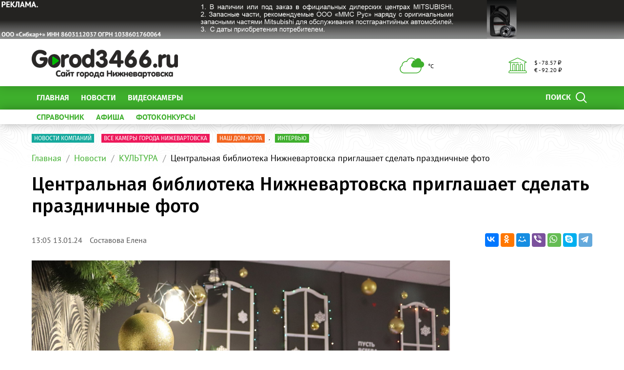

--- FILE ---
content_type: text/html; charset=UTF-8
request_url: https://www.gorod3466.ru/news/kultura/tsentralnaya-biblioteka-nizhnevartovska-priglashaet-sdelat-prazdnichnye-foto/
body_size: 19952
content:
<!DOCTYPE html>
<!--[if lt IE 8]>
<html class="no-js lt-ie10 lt-ie9 lt-ie8" lang="ru" prefix="og: http://ogp.me/ns#"><![endif]-->
<!--[if IE 8]>
<html class="no-js lt-ie10 lt-ie9" lang="ru" prefix="og: http://ogp.me/ns#"><![endif]-->
<!--[if IE 9]>
<html class="no-js lt-ie10" lang="ru" prefix="og: http://ogp.me/ns#"><![endif]-->
<!--[if gt IE 9]><!-->
<html class="no-js" lang="ru" prefix="og: http://ogp.me/ns#"><!--<![endif]-->
<head>
	<meta http-equiv="Content-Type" content="text/html; charset=UTF-8" />
<meta name="description" content="Центральная библиотека Нижневартовска приглашает сделать праздничные фото" />
<link rel="canonical" href="https://news/kultura/tsentralnaya-biblioteka-nizhnevartovska-priglashaet-sdelat-prazdnichnye-foto/" />
<meta http-equiv="X-UA-Compatible" content="IE=edge" />
<meta name="viewport" content="width=device-width, initial-scale=1" />
<meta name="format-detection" content="telephone=no" />
<meta name="SKYPE_TOOLBAR" content="SKYPE_TOOLBAR_PARSER_COMPATIBLE" />
<script data-skip-moving="true">!function(e,t,c,o){var n=t[c].className;n=n.replace(/no-js/g,"js"),n+="ontouchstart"in e||void 0!==e.DocumentTouch&&t instanceof DocumentTouch?" touch":" no-touch",t[o]&&t[o]("http://www.w3.org/2000/svg","svg").createSVGRect&&(n+=" svg"),t[c].className=n}(window,document,"documentElement","createElementNS");</script>
<script type="text/javascript" data-skip-moving="true">(function(w, d, n) {var cl = "bx-core";var ht = d.documentElement;var htc = ht ? ht.className : undefined;if (htc === undefined || htc.indexOf(cl) !== -1){return;}var ua = n.userAgent;if (/(iPad;)|(iPhone;)/i.test(ua)){cl += " bx-ios";}else if (/Android/i.test(ua)){cl += " bx-android";}cl += (/(ipad|iphone|android|mobile|touch)/i.test(ua) ? " bx-touch" : " bx-no-touch");cl += w.devicePixelRatio && w.devicePixelRatio >= 2? " bx-retina": " bx-no-retina";var ieVersion = -1;if (/AppleWebKit/.test(ua)){cl += " bx-chrome";}else if ((ieVersion = getIeVersion()) > 0){cl += " bx-ie bx-ie" + ieVersion;if (ieVersion > 7 && ieVersion < 10 && !isDoctype()){cl += " bx-quirks";}}else if (/Opera/.test(ua)){cl += " bx-opera";}else if (/Gecko/.test(ua)){cl += " bx-firefox";}if (/Macintosh/i.test(ua)){cl += " bx-mac";}ht.className = htc ? htc + " " + cl : cl;function isDoctype(){if (d.compatMode){return d.compatMode == "CSS1Compat";}return d.documentElement && d.documentElement.clientHeight;}function getIeVersion(){if (/Opera/i.test(ua) || /Webkit/i.test(ua) || /Firefox/i.test(ua) || /Chrome/i.test(ua)){return -1;}var rv = -1;if (!!(w.MSStream) && !(w.ActiveXObject) && ("ActiveXObject" in w)){rv = 11;}else if (!!d.documentMode && d.documentMode >= 10){rv = 10;}else if (!!d.documentMode && d.documentMode >= 9){rv = 9;}else if (d.attachEvent && !/Opera/.test(ua)){rv = 8;}if (rv == -1 || rv == 8){var re;if (n.appName == "Microsoft Internet Explorer"){re = new RegExp("MSIE ([0-9]+[\.0-9]*)");if (re.exec(ua) != null){rv = parseFloat(RegExp.$1);}}else if (n.appName == "Netscape"){rv = 11;re = new RegExp("Trident/.*rv:([0-9]+[\.0-9]*)");if (re.exec(ua) != null){rv = parseFloat(RegExp.$1);}}}return rv;}})(window, document, navigator);</script>


<link href="/bitrix/css/intervolga.privacy/styles.css?16406064442210" type="text/css"  rel="stylesheet" />
<link href="/bitrix/cache/css/s1/main/template_d5c5b371a540c203ed78c9108a955e11/template_d5c5b371a540c203ed78c9108a955e11_v1.css?1653547501337221" type="text/css"  data-template-style="true" rel="stylesheet" />




<!--[if lt IE 9]><script data-skip-moving="true" src="/local/templates/main/bower_components/html5shiv/html5shiv-respond.min.js"></script><![endif]-->



<script type='text/javascript' data-skip-moving='true'>window['globalRecaptcha'] = {params: {'recaptchaSize':'normal','recaptchaTheme':'light','recaptchaType':'image','recaptchaLang':'ru'},key: '6LdhWz4UAAAAAHNUsJgcIMiAUtApkDXsd9kk8vdG'};</script>
<script type='text/javascript' data-skip-moving='true'>!function(a,e,c,r,t){function n(c){var r=e.getElementById(c);r&&(r.className.indexOf("g-recaptcha")<0||a.grecaptcha&&(r.children.length||grecaptcha.render(c,{sitekey:a[t].key+"",theme:a[t].params.recaptchaTheme+"",size:a[t].params.recaptchaSize+"",type:a[t].params.recaptchaType+""})))}a.onLoadRenderRecaptcha=function(){for(var e in a[r].args)a[r].args.hasOwnProperty(e)&&n(a[r].args[e][0]);a[r]=function(a){n(a)}},a[r]=a[r]||function(){a[r].args=a[r].args||[],a[r].args.push(arguments),function(e,c,r){var n;e.getElementById(r)||((n=e.createElement("script")).id=r,n.src="//www.google.com/recaptcha/api.js?hl="+a[t].params.recaptchaLang+"&onload=onLoadRenderRecaptcha&render=explicit",e.head.appendChild(n))}(e,0,"recaptchaApiLoader")}}(window,document,0,"renderRecaptchaById","globalRecaptcha");</script>
<script type='text/javascript' data-skip-moving='true'>(function(){var getFormNode=function(childNode){var c=childNode;while(c){c=c.parentNode;if(c.nodeName.toLowerCase()==="form"){return c}}return null};var getCaptchaWords=function(parentNode){var captchaWords=[];var inputs=null;var hasParentNode=false;if(typeof parentNode!=="undefined"){hasParentNode=parentNode!==null}if(hasParentNode){inputs=parentNode.getElementsByTagName("input")}else{inputs=document.getElementsByName("captcha_word")}for(var i=0;i<inputs.length;i++){if(inputs[i].name==="captcha_word"){captchaWords.push(inputs[i])}}return captchaWords};var getCaptchaImages=function(parentNode){var captchaImages=[];var images=parentNode.getElementsByTagName("img");for(var i=0;i<images.length;i++){if(/\/bitrix\/tools\/captcha.php\?(captcha_code|captcha_sid)=[^>]*?/i.test(images[i].src)||images[i].id==="captcha"){captchaImages.push(images[i])}}return captchaImages};var getFormsWithCaptcha=function(){var fromDocument=null;var captchaWordFields=getCaptchaWords(fromDocument);if(captchaWordFields.length===0){return[]}var forms=[];for(var i=0;i<captchaWordFields.length;i++){var f=getFormNode(captchaWordFields[i]);if(null!==f){forms.push(f)}}return forms};var replaceCaptchaWordWithReCAPTCHAField=function(captchaWord){var recaptchaId="recaptcha-dynamic-"+(new Date).getTime();if(document.getElementById(recaptchaId)!==null){var elementExists=false;var additionalIdParameter=null;var maxRandomValue=65535;do{additionalIdParameter=Math.floor(Math.random()*maxRandomValue);elementExists=document.getElementById(recaptchaId+additionalIdParameter)!==null}while(elementExists);recaptchaId+=additionalIdParameter}var cwReplacement=document.createElement("div");cwReplacement["id"]=recaptchaId;cwReplacement["className"]="g-recaptcha";cwReplacement["attributes"]["data-sitekey"]=window.globalRecaptcha.key;captchaWord.parentNode.replaceChild(cwReplacement,captchaWord);renderRecaptchaById(recaptchaId)};var hideCaptchaImage=function(captchaImage){var srcValue="[data-uri]";captchaImage["attributes"]["src"]=srcValue;captchaImage["style"]["display"]="none";if("src"in captchaImage){captchaImage.src=srcValue}};var replaceCaptchaHintMessagesWithReCAPTCHAHintMessages=function(form){var textContentOfNodeIsCaptchaVariation=function(e){var getTextContent=function(e){if(typeof e.textContent==="string"){return e.textContent.replace(/^[ \t\r\n]|[ \t\r\n]$/g,"")}return""};var possibleCaptchaMessages={"*Введите слово на картинке":true,"Код подтверждения (символы на картинке)":true};var content=getTextContent(e);return possibleCaptchaMessages.hasOwnProperty(content)};var formChildren=form.querySelectorAll("*");var recaptchaMessage="Подтвердите, что вы не робот";for(var i=0;i<formChildren.length;i++){var formChild=formChildren[i];if(textContentOfNodeIsCaptchaVariation(formChild)){for(var j=0;j<formChild.childNodes.length;j++){var child=formChild.childNodes[j];if(textContentOfNodeIsCaptchaVariation(child)){child.innerHTML=recaptchaMessage;if(child instanceof Text){child.textContent=recaptchaMessage}break}}}}};var findAndReplaceBitrixCaptchaWithReCAPTCHA=function(){var forms=getFormsWithCaptcha();var j;for(var i=0;i<forms.length;i++){var form=forms[i];var captchaWords=getCaptchaWords(form);if(captchaWords.length===0){continue}var captchaImages=getCaptchaImages(form);if(captchaImages.length===0){continue}for(j=0;j<captchaWords.length;j++){replaceCaptchaWordWithReCAPTCHAField(captchaWords[j])}for(j=0;j<captchaImages.length;j++){hideCaptchaImage(captchaImages[j])}replaceCaptchaHintMessagesWithReCAPTCHAHintMessages(form)}};var fillEmptyReCAPTCHAFieldsIfLoaded=function(){if(typeof renderRecaptchaById!=="undefined"){var elements=document.getElementsByClassName("g-recaptcha");for(var i=0;i<elements.length;i++){var element=elements[i];if(element.innerHTML.length===0){var id=element.id;if(typeof id==="string"){if(id.length!==0){renderRecaptchaById(id)}}}}}};var captchaHandler=function(){try{fillEmptyReCAPTCHAFieldsIfLoaded();if(!window.renderRecaptchaById||!window.globalRecaptcha||!window.globalRecaptcha.key){console.error("Module intervolga.recaptcha was not loaded correctly");return true}findAndReplaceBitrixCaptchaWithReCAPTCHA();return true}catch(e){console.error(e);return true}};if(!!document.addEventListener){document.addEventListener("DOMNodeInserted",captchaHandler,false)}else{console.warn("Your browser does not support dynamic ReCaptcha replacement")}})();</script>
<meta property="og:title" content="Центральная библиотека Нижневартовска приглашает сделать праздничные фото"/>
<meta property="og:type" content="website"/>
<meta property="og:image" content="http://gorod3466.ru/upload/iblock/d73/6o7pvz1uj381f88u0nispk7086uh7n5l.jpg"/>
<meta property="og:image:width" content="1280"/>
<meta property="og:image:height" content="853"/>
<meta property="og:url" content="https://news/kultura/tsentralnaya-biblioteka-nizhnevartovska-priglashaet-sdelat-prazdnichnye-foto/"/>
<meta property="og:description" content="Центральная библиотека Нижневартовска приглашает сделать праздничные фото"/>
<meta property="og:site_name" content="Сайт Нижневартовска gorod3466.ru - лента новостей и последние события в городе"/>



<link rel="apple-touch-icon" href="/local/templates/main/favicons/touch-icon-180x180-iphone-6-plus.png?17475585975126">
<link rel="apple-touch-icon" href="/local/templates/main/favicons/touch-icon-152x152-ipad-retina.png?17475585975126">
<link rel="apple-touch-icon" href="/local/templates/main/favicons/touch-icon-120x120-iphone-retina.png?17475585975126">
<link rel="apple-touch-icon" href="/local/templates/main/favicons/touch-icon-76x76-ipad.png?17475585974544">
<link rel="apple-touch-icon" href="/local/templates/main/favicons/touch-icon-57x57-iphone.png?17475585973124">
<link rel="shortcut icon" href="/local/templates/main/favicons/favicon-32x32.png?17475585971484">
<link rel="shortcut icon" href="/local/templates/main/favicons/favicon.ico?17475585971150">
	<title>Центральная библиотека Нижневартовска приглашает сделать праздничные фото</title>

	<meta name="yandex-verification" content="e91ccaac3a430c60" /></head>
<body style="display: none; opacity: 0;">
	
<!--noindex--><noscript class="page__noscript">В вашем браузере отключен JavaScript. Многие элементы сайта могут работать некорректно.</noscript>
<!--[if lt IE 8]><div class="page__browsehappy">Вы используете <strong>устаревший</strong> браузер. Пожалуйста <a rel="nofollow" onclick="window.open(this.href, '_blank');return false;" href="http://browsehappy.com/">обновите свой браузер</a> чтобы улучшить взаимодействие с сайтом.</div><![endif]-->
<!--/noindex-->

<div class="visible-sm-block visible-md-block visible-lg-block">
	<!--'start_frame_cache_y0XwfU'-->    <div class="wow-slider carousel slide wow-slider_longer basic-ratio" id="banner-slider-x9zJzHm" data-interval="10000" data-ride="carousel">
        <div class="wow-slider__inner carousel-inner">
            <div class="item active"><div class="wow wow_type_longer"><div class="a" style="border: 0px; width: 100%; height: 100%;"><noindex><a href="https://mitsubishi-sibcarplus.ru?erid=2SDnjcugdyH" rel="nofollow"><img alt="" title="" src="/upload/rk/1fb/qyrhaf19zx1yjb19gw5r2r780sop1f0z.gif" width="1920" height="120" style="border:0;" /></a></noindex></div></div></div>        </div>
        <ol class="wow-slider__indicators carousel-indicators">
                    </ol>
    </div>
    <!--'end_frame_cache_y0XwfU'--></div>
<div class="visible-xs-block">
	<!--'start_frame_cache_2DJmFo'-->    <div class="wow-slider carousel slide wow-slider_longer basic-ratio" id="banner-slider-fj1FwC6" data-interval="10000" data-ride="carousel">
        <div class="wow-slider__inner carousel-inner">
            <div class="item active"><div class="wow wow_type_longer"><div class="a" style="border: 0px; width: 100%; height: 100%;"><noindex><a href="https://mitsubishi-sibcarplus.ru?erid=2SDnjbru9R9" rel="nofollow"><img alt="" title="" src="/upload/rk/a7e/r7k1j8d5z5h5xim3pinkofvplm1uxomy.gif" width="727" height="120" style="border:0;" /></a></noindex></div></div></div>        </div>
        <ol class="wow-slider__indicators carousel-indicators">
                    </ol>
    </div>
    <!--'end_frame_cache_2DJmFo'--></div>
<header class="header">
	<div class="header__main">
		<div class="container">
			<div class="header__inner">
				<div class="header__logo">
					<a class="logo" href="/">							<div class="logo__image mbm">
																	<img class="img-responsive" src="/upload/resize_cache/iv_settings/b6b/300_82_1/jdqf833wb9w4jhkq3xuad2snkesgeb6v.png"/>
																</div>
							</a>				</div>
				<div class="header__widgets">
					<div class="header__cell">
						<div class="informative pvs">
							<div class="informative__icon">
    <i class="icomoon icon icon-clouds"></i>
    </div>
<div class="informative__body">
    <div> °С </div>
    </div>						</div>
					</div>
					<div class="header__cell">
						<div class="informative pvs">
							
<div class="informative__icon"><i class="icomoon icon icon-university"></i></div>
<div class="informative__body">
				<div>$ - 78.57 &#8381;</div>
						<div> &euro; - 92.20 &#8381;</div>
			</div>						</div>
					</div>
				</div>
                            </div>
			<form class="mvm visible-xs" action="/search/">
    <div class="input-group">
        <input class="form-control ran" name="q" placeholder="Поиск..." />
        <input type="hidden" name="s" value="Поиск"/>
        <div class="input-group-btn">
            <button class="btn btn-primary ran" type="submit">
                <span class="span hidden-xs">Поиск по сайту</span>
                <span class="span visible-xs">Найти</span>
            </button>
        </div>
    </div>
</form>
		</div>
	</div>
	<div class="header__primary visible-xs">
		<div class="header__mobile">
			<div class="container">
				<div class="header__mobile-control js js_action_headerNavOpen">
					<i class="fa mrs fa-arrow-left"></i>Меню</div>
				<a class="header__mobile-control pull-right" href="/catalog/">Справочник</a>
			</div>
		</div>
	</div>
	<div class="header__nav">
		<div class="header__nav-inner">
									<div class="header__primary">
				<div class="container">
					
<div class="relative">
    <form class="search search_type_header" action="/search/">
        <input class="form-control" name="q" placeholder="Поиск по сайту..."/>
        <input type="hidden" name="s" value="Поиск"/>
        <button class="btn btn-primary phm" type="submit">
            <span class="span mrs hidden-xs">Поиск</span>
            <i class="icomoon icon icon-search"></i>
        </button>
    </form>
</div>

						<ul class="nav-main-menu nav-resize">
                    <li class="nav-main-menu__li"><a class="a" href="/">Главная</a></li>
                        <li class="nav-main-menu__li"><a class="a" href="/news/">Новости</a></li>
                        <li class="nav-main-menu__li"><a class="a" href="/special-projects/">ВИДЕОКАМЕРЫ</a></li>
            		<li class="nav-main-menu__li">
			<ul class="nav-main-menu__dropdown"></ul>
			<a class="a hidden-xs" href="#">Ещё<i class="fa mls fa-angle-down"></i></a>
        </li>
	</ul>
					</div>
			</div>
							<div class="header__additional">
					<div class="container">
						<div class="header__additional-inner">
															<ul class="nav-list-inline nav-resize">
                    <li class="nav-list-inline__li"><a class="a bold" href="/catalog/">
                    СПРАВОЧНИК                </a></li>
                        <li class="nav-list-inline__li"><a class="a bold" href="/afisha/">
                    АФИША                </a></li>
                        <li class="nav-list-inline__li"><a class="a bold" href="/photo-contest/">
                    ФОТОКОНКУРСЫ                </a></li>
            		<li class="nav-list-inline__li">
			<ul class="nav-list-inline__dropdown">
			</ul>
			<a class="a hidden-xs bold" href="#">Ещё<i class="fa mls fa-angle-down"></i></a>
		</li>
	</ul>
							</div>
					</div>
				</div>
							<!--'start_frame_cache_ALOAcH'--><!--'end_frame_cache_ALOAcH'-->					</div>
	</div>
</header>
<main class="main">
	<div class="main__up">
		<div class="main__up-inner">
			<div class="main__up-text">
				<div class="mal"><button class="btn btn_color_border-primary btn-sm" type="submit"><i class="fa fa-2x fa-angle-up"></i></button></div>
			</div>
		</div>
	</div>

	<div class="container">
		
<div class="mbl">
            <ul class="list-tag-inline">
                            <li class="list-tag-inline__li">
                    <a class="a" href="https://www.gorod3466.ru/news/novosti_kompaniy/">
                        <label class="label label-turquoise">Новости компаний</label>
                        <span class="span"> </span>
                    </a>
                </li>
                            <li class="list-tag-inline__li">
                    <a class="a" href="https://www.gorod3466.ru/special-projects/videonablyudenie-goroda-nizhnevartovska/vse-kamery-goroda-nizhevartovska/">
                        <label class="label label-pink">Все камеры города Нижевартовска</label>
                        <span class="span"> </span>
                    </a>
                </li>
                            <li class="list-tag-inline__li">
                    <a class="a" href="https://www.gorod3466.ru/news/nash-dom-yugra/">
                        <label class="label label-orange">НАШ ДОМ-ЮГРА</label>
                        <span class="span">.</span>
                    </a>
                </li>
                            <li class="list-tag-inline__li">
                    <a class="a" href="https://www.gorod3466.ru/news/intervyu/">
                        <label class="label label-green">Интервью</label>
                        <span class="span"> </span>
                    </a>
                </li>
                        <li class="list-tag-inline__li">
                <div class="list-tag-spoiler list-tag-spoiler_close">
                    <span class="span">Скрыть</span>
                    <i class="fa mls fa-angle-up"></i>
                </div>
            </li>
        </ul>
        <div class="list-tag-spoiler list-tag-spoiler_open mbs">
            <span class="span">Полезные ссылки</span>
            <i class="fa mls fa-angle-down"></i>
        </div>
    </div>		            <div class="mbl">
                <div class="visible-sm-block visible-md-block visible-lg-block"><!--'start_frame_cache_pVYwEG'--><!--'end_frame_cache_pVYwEG'--></div><div class="visible-xs-block"><!--'start_frame_cache_uMP05O'--><!--'end_frame_cache_uMP05O'--></div>            </div>
            
					    <ol class="breadcrumb">
                    <li><a class="a" href="//gorod3466.ru/">Главная</a></li>
                        <li><a class="a" href="//gorod3466.ru/news/">Новости</a></li>
                        <li><a class="a" href="//gorod3466.ru/news/kultura/">КУЛЬТУРА</a></li>
                        <li><span class="span">Центральная библиотека Нижневартовска приглашает сделать праздничные фото</span></li>
                </ol>
				<h1 class="h mtl">Центральная библиотека Нижневартовска приглашает сделать праздничные фото</h1>
    <div class="nav-detail mbl">
    <div class="nav-detail__inner">
        <div class="nav-detail__container">
                        <div class="visible-up pvm">
                <ul class="nav-headline nav-resize nav-headline_type_bold">
	<li class="nav-headline__li">
		<ul class="nav-headline__dropdown">
			                <li class="nav-headline__li" id="bx_1847241719_597">
                    <a class="a" href="/news/obshchestvo/">
                        <span class="span">ОБЩЕСТВО</span>
                    </a>
                </li>
                                <li class="nav-headline__li" id="bx_1847241719_598">
                    <a class="a" href="/news/proisshestviya/">
                        <span class="span">ПРОИСШЕСТВИЯ</span>
                    </a>
                </li>
                                <li class="nav-headline__li" id="bx_1847241719_599">
                    <a class="a" href="/news/kultura/">
                        <span class="span">КУЛЬТУРА</span>
                    </a>
                </li>
                                <li class="nav-headline__li" id="bx_1847241719_600">
                    <a class="a" href="/news/kriminal/">
                        <span class="span">КРИМИНАЛ</span>
                    </a>
                </li>
                                <li class="nav-headline__li" id="bx_1847241719_601">
                    <a class="a" href="/news/novosti_kompaniy/">
                        <span class="span">НОВОСТИ КОМПАНИЙ</span>
                    </a>
                </li>
                                <li class="nav-headline__li" id="bx_1847241719_602">
                    <a class="a" href="/news/politika/">
                        <span class="span">ПОЛИТИКА</span>
                    </a>
                </li>
                                <li class="nav-headline__li" id="bx_1847241719_603">
                    <a class="a" href="/news/sport/">
                        <span class="span">СПОРТ</span>
                    </a>
                </li>
                                <li class="nav-headline__li" id="bx_1847241719_604">
                    <a class="a" href="/news/vlast/">
                        <span class="span">ВЛАСТЬ</span>
                    </a>
                </li>
                                <li class="nav-headline__li" id="bx_1847241719_621">
                    <a class="a" href="/news/intervyu/">
                        <span class="span">ИНТЕРВЬЮ</span>
                    </a>
                </li>
                                <li class="nav-headline__li" id="bx_1847241719_623">
                    <a class="a" href="/news/ekologiya/">
                        <span class="span">ЭКОЛОГИЯ</span>
                    </a>
                </li>
                                <li class="nav-headline__li" id="bx_1847241719_628">
                    <a class="a" href="/news/reklama/">
                        <span class="span">РЕКЛАМА</span>
                    </a>
                </li>
                                <li class="nav-headline__li" id="bx_1847241719_654">
                    <a class="a" href="/news/dtp/">
                        <span class="span">ДТП</span>
                    </a>
                </li>
                                <li class="nav-headline__li" id="bx_1847241719_754">
                    <a class="a" href="/news/test/">
                        <span class="span">ТЕСТЫ</span>
                    </a>
                </li>
                                <li class="nav-headline__li" id="bx_1847241719_763">
                    <a class="a" href="/news/analitika/">
                        <span class="span">АНАЛИТИКА</span>
                    </a>
                </li>
                                <li class="nav-headline__li" id="bx_1847241719_1867">
                    <a class="a" href="/news/nash-dom-yugra/">
                        <span class="span">Наш дом-Югра</span>
                    </a>
                </li>
                                <li class="nav-headline__li" id="bx_1847241719_1870">
                    <a class="a" href="/news/meditsina/">
                        <span class="span">МЕДИЦИНА</span>
                    </a>
                </li>
                                <li class="nav-headline__li" id="bx_1847241719_1871">
                    <a class="a" href="/news/nauka/">
                        <span class="span">НАУКА</span>
                    </a>
                </li>
                		</ul><span class="span a"><span class="span">Ещё</span><i class="fa mls fa-angle-down"></i></span>
	</li>
</ul>            </div>
            <div class="visible-down">
                                    <div class="share-list">
                        <div
                            class="share-list__title visible-fix">Центральная библиотека Нижневартовска приглашает сделать праздничные фото</div>
                        <ul class="list-inline hidden-fix">
                                                            <li class="list-inline__li">
                                    <small class="small">13:05 13.01.24</small>
                                </li>
                                                                <li class="list-inline__li">
                                <span class="span">
                                    <small class="small mls">
                                                                                    Составова Елена                                                                                 </small>
                                </span>
                                </li>
                                                        </ul>
                        <div class="ya-share2 lazyload" data-services="vkontakte,facebook,odnoklassniki,moimir,viber,whatsapp,skype,telegram"></div>
                    </div>
                </div>
            </div>
        </div>
    </div>
    <div class="mbl">
    <div class="grid-turned row">
                <div class="col-xs-12 col-lg-9">
                <div class="mbl">
        <img class="img img-responsive"
             src="/upload/resize_cache/image/474910ada94462ee164f4e3563a08ef0/33b3f5ea9d59c23d3bd9c7a2ac45e5bd.jpg"
             alt="Центральная библиотека Нижневартовска приглашает сделать праздничные фото"/>
    </div>
    
<div class="mbl">
    Сегодня россияне отмечают новый год по старому стилю. Это еще один прекрасный повод провести время с близкими и друзьями. К примеру, можно отправиться на бесплатную фотосессию в Центральную городскую библиотеку. Сотрудники учреждения каждый год поражают читателей сказочными локациями. Праздничные фотозоны оформлены на каждом этаже здания. Здесь есть где развернуться фантазии. Можно сделать много-много атмосферных снимков для своих соцсетей! И&nbsp; горожане спешат воспользоваться этой возможностью.<br>
 <br>
<blockquote>
	 «Занимаюсь любительской фотографией больше десяти лет. В городе не так много мест, где можно организовать красивую фотосессию. Не многие могут позволить себе снять фотостудию, это дорого, да и время ограничено. Торговые центры как-то уже приелись за праздничные дни. Недавно вспомнила про нашу Центральную библиотеку. Мы пришли сюда с сыном и вдоволь пофотографировались. Здесь так красиво! Библиотекари больше молодцы! Они ведь каждый год превращают библиотеку в сказочное место. Приходишь сюда и дух захватывает от такой красоты, уходить не хочется», – рассказала журналисту Gorod3466 жительница Нижневартовска Надежда Ермолаева.&nbsp;&nbsp;
</blockquote>
 <br>
 Вы еще успеете сделать праздничные новогодние фотографии сегодня. Библиотека работает до до 19 часов. Любой фотозоной можно воспользоваться абсолютно бесплатно!&nbsp;<br>
 <img alt="ukwIKaokeJU.jpg" src="/upload/quickly/ukwIKaokeJU.jpg" title=""> <br>
 <br>    <ul class="list-inline mbl">
                    <li class="list-inline__li">Фото:
                                © Центральная городская библиотека Нижневартовска                            </li>
                </ul>
</div>

<div class="mbl">
    </div>
            <div class="">
                <div class="visible-sm-block visible-md-block visible-lg-block"><!--'start_frame_cache_hG8wzQ'--><!--'end_frame_cache_hG8wzQ'--></div><div class="visible-xs-block"><!--'start_frame_cache_bB3l5w'--><!--'end_frame_cache_bB3l5w'--></div>            </div>
                    </div>
        <div class="grid-turned__bottom col-xs-12 col-lg-3 sticky">
            <div class="news-grid row">
                <div class="news-grid__col col-xs-6 col-md-4 col-lg-12">
                    <div class="thumbnails thumbnails_type_image lazyload "
         data-bg="/upload/resize_cache/iv_settings/75d/enc657lfus5ek177ul1u7f1bjvokl43a_extensions_240_400_600_440_242_242_242_1d05408439e4ec6b84690bd2ad659540d.jpg">
        <div class="thumbnails__image">
        <div class="thumbnails__limit">
                    </div>
        <div class="thumbnails__controls thumbnails__controls_type_top">
            <ul class="list-inline mvn">
                            </ul>
            <ul class="list-inline mvn">
                            </ul>
        </div>
        <div class="thumbnails__controls thumbnails__controls_type_bottom">
            <ul class="list-inline mvn">
                                            </ul>
            <div class="thumbnails__animate">
                <ul class="list-inline mvn">
                                    </ul>
            </div>
        </div>
            </div>
    <div class="thumbnails__caption">
        <div class="thumbnails__turned">
                        <a class="thumbnails__title"
               href="">
                            </a>
                    </div>
    </div>
    </div>            </div>
            
                <div class="news-grid__col col-xs-6 col-md-4 col-lg-12">
                    <div class="thumbnails thumbnails_type_image lazyload "
         data-bg="/upload/resize_cache/iv_settings/75d/enc657lfus5ek177ul1u7f1bjvokl43a_extensions_240_400_600_440_242_242_242_1d05408439e4ec6b84690bd2ad659540d.jpg">
        <div class="thumbnails__image">
        <div class="thumbnails__limit">
                    </div>
        <div class="thumbnails__controls thumbnails__controls_type_top">
            <ul class="list-inline mvn">
                            </ul>
            <ul class="list-inline mvn">
                            </ul>
        </div>
        <div class="thumbnails__controls thumbnails__controls_type_bottom">
            <ul class="list-inline mvn">
                                            </ul>
            <div class="thumbnails__animate">
                <ul class="list-inline mvn">
                                    </ul>
            </div>
        </div>
            </div>
    <div class="thumbnails__caption">
        <div class="thumbnails__turned">
                        <a class="thumbnails__title"
               href="">
                            </a>
                    </div>
    </div>
    </div>            </div>
            
                <div class="news-grid__col col-xs-6 col-md-4 col-lg-12">
                    <div class="thumbnails thumbnails_type_image lazyload "
         data-bg="/upload/resize_cache/iv_settings/75d/enc657lfus5ek177ul1u7f1bjvokl43a_extensions_240_400_600_440_242_242_242_1d05408439e4ec6b84690bd2ad659540d.jpg">
        <div class="thumbnails__image">
        <div class="thumbnails__limit">
                    </div>
        <div class="thumbnails__controls thumbnails__controls_type_top">
            <ul class="list-inline mvn">
                            </ul>
            <ul class="list-inline mvn">
                            </ul>
        </div>
        <div class="thumbnails__controls thumbnails__controls_type_bottom">
            <ul class="list-inline mvn">
                                            </ul>
            <div class="thumbnails__animate">
                <ul class="list-inline mvn">
                                    </ul>
            </div>
        </div>
            </div>
    <div class="thumbnails__caption">
        <div class="thumbnails__turned">
                        <a class="thumbnails__title"
               href="">
                            </a>
                    </div>
    </div>
    </div>            </div>
            
</div>        </div>
        <div class="col-xs-12">
            <div class="hidden-lg wow-slider mvl"></div>
        </div>
    </div>
</div>
    <div class="mbl">
        <div class="headline row mbs">
            <div class="headline__title">Смотрите также</div>
        </div>
        <div class="news-grid row " id="news-grid-1"><div class="news-grid__col col-xs-6 col-md-4 col-lg-3" id="bx_651765591_114473">    <div class="thumbnails ">
        <div class="thumbnails__image">
        <div class="thumbnails__limit">
                    </div>
        <div class="thumbnails__controls thumbnails__controls_type_top">
            <ul class="list-inline mvn">
                            </ul>
            <ul class="list-inline mvn">
                            </ul>
        </div>
        <div class="thumbnails__controls thumbnails__controls_type_bottom">
            <ul class="list-inline mvn">
                                            </ul>
            <div class="thumbnails__animate">
                <ul class="list-inline mvn">
                                    </ul>
            </div>
        </div>
                    <img class="img img_lazyload img-responsive lazyload"
                 data-src="/upload/resize_cache/iblock/dd7/600_440_2/xugsnu4f4j0w4fygbysrb41epsfvvhxz.jpg"
                 src="[data-uri]"
                 alt=""/>
                </div>
    <div class="thumbnails__caption">
        <div class="thumbnails__turned">
                            <div class="thumbnails__feature">
                                            <small class="small mrm">13:40 11.01.26</small>
                                        </div>
                            <a class="thumbnails__title"
               href="/news/kultura/d-76-nizhnevartovsk-uvidit-sebya-v-kino-na-premere-avtorskogo-filma/">
                «Д-76»: Нижневартовск увидит себя в кино на премьере авторского фильма            </a>
                            <div class="thumbnails__description">Кинотеатр «Мир» в Нижневартовске 24 и 25 января станет площадкой для презентации сразу двух работ местных кинематографистов. Главным событием станет показ полнометражного фильма «Д-76» режиссера Алексея Житковского.
Лента, снятая в 2023 году представляет собой камерную историю о духовном пробуждении жителя города через магию фотографии. По словам создателей, это «теплый, душевный» фильм, в котором переплетаются юмор и узнаваемые городские типажи. Особый реализм картине придает смешанный актерский состав: в кадре рядом с профессионалами жители Нижневартовска. Главную роль сыграл фотограф Дмитрий Килин.
На следующий день состоится показ документального проекта «Сны о Сибири» — лирического исследования сибирской идентичности. Оба показа завершатся творческими встречами с создателями, что позволит зрителям глубже погрузиться в замысел фильмов.</div>
                        </div>
    </div>
    </div></div><div class="news-grid__col col-xs-6 col-md-4 col-lg-3" id="bx_651765591_113859">    <div class="thumbnails ">
        <div class="thumbnails__image">
        <div class="thumbnails__limit">
                    </div>
        <div class="thumbnails__controls thumbnails__controls_type_top">
            <ul class="list-inline mvn">
                            </ul>
            <ul class="list-inline mvn">
                            </ul>
        </div>
        <div class="thumbnails__controls thumbnails__controls_type_bottom">
            <ul class="list-inline mvn">
                                            </ul>
            <div class="thumbnails__animate">
                <ul class="list-inline mvn">
                                    </ul>
            </div>
        </div>
                    <img class="img img_lazyload img-responsive lazyload"
                 data-src="/upload/resize_cache/iblock/b39/600_440_2/7ye3xcpnvhtvy6kksyeutxr10fc8outd.jpg"
                 src="[data-uri]"
                 alt=""/>
                </div>
    <div class="thumbnails__caption">
        <div class="thumbnails__turned">
                            <div class="thumbnails__feature">
                                            <small class="small mrm">15:48 28.11.25</small>
                                        </div>
                            <a class="thumbnails__title"
               href="/news/kultura/khudozhnik-iz-nizhnevartovska-pokoril-biennale-sovremennogo-iskusstva-v-krasnoyarske/">
                Художник из Нижневартовска покорил биеннале современного искусства в Красноярске            </a>
                            <div class="thumbnails__description">Житель Нижневартовска Иван Демьяненко представил свою работу на крупнейшем фестивале современного искусства за Уралом — Красноярской музейной биеннале. Об этом сообщает официальный telegram-канал «Югра Z официально»
Художник создал удивительную экспозицию, где нити истории связывают прошлое с настоящим, а мягкий текстиль сочетается с резкими металлическими формами. Его инсталляция, основанная на археологических находках, воссозданных через призму предметов советского быта, стала одним из ярких событий выставки.
Демьяненко известен как художник-исследователь: участвуя в экспедициях по Югре, он находит темы для своих работ и через искусство знакомит мировое сообщество с культурным наследием округа.</div>
                        </div>
    </div>
    </div></div><div class="news-grid__col col-xs-6 col-md-4 col-lg-3" id="bx_651765591_113543">    <div class="thumbnails ">
        <div class="thumbnails__image">
        <div class="thumbnails__limit">
                    </div>
        <div class="thumbnails__controls thumbnails__controls_type_top">
            <ul class="list-inline mvn">
                            </ul>
            <ul class="list-inline mvn">
                            </ul>
        </div>
        <div class="thumbnails__controls thumbnails__controls_type_bottom">
            <ul class="list-inline mvn">
                                            </ul>
            <div class="thumbnails__animate">
                <ul class="list-inline mvn">
                                    </ul>
            </div>
        </div>
                    <img class="img img_lazyload img-responsive lazyload"
                 data-src="/upload/resize_cache/iblock/87a/600_440_2/o8lkjubmir0prbght4qceln6q6njk4tl.jpg"
                 src="[data-uri]"
                 alt=""/>
                </div>
    <div class="thumbnails__caption">
        <div class="thumbnails__turned">
                            <div class="thumbnails__feature">
                                            <small class="small mrm">11:21 11.11.25</small>
                                        </div>
                            <a class="thumbnails__title"
               href="/news/kultura/uvidet-podnebesnuyu-v-nizhnevartovske-otkrylas-vystavka-o-traditsionnom-kitae/">
                Увидеть Поднебесную: в Нижневартовске открылась выставка о традиционном Китае            </a>
                            <div class="thumbnails__description">Нижневартовский краеведческий музей приглашает вартовчан в путешествие по традиционному Китаю. До 18 января 2026 года здесь работает уникальная выставка «Мой Китай: ушу, чай и не только». Об этом сообщили в городской мэрии.
Экспозиция создана на основе коллекции Игоря Креймера – легенды российского ушу и основателя первой секции этого единоборства в нашем городе. Гости увидят настоящие костюмы для ушу, изящные чайные наборы, театральные маски и другие артефакты китайской культуры.
Этот проект – личный взгляд коллекционера на многогранную культуру Поднебесной, собранный за годы его увлечения и профессиональной деятельности.</div>
                        </div>
    </div>
    </div></div>            <div class="news-grid__col col-xs-6 col-md-4 col-lg-3">
                    <div class="thumbnails thumbnails_type_image lazyload "
         data-bg="/upload/resize_cache/iv_settings/75d/enc657lfus5ek177ul1u7f1bjvokl43a_extensions_240_400_600_440_242_242_242_1d05408439e4ec6b84690bd2ad659540d.jpg">
        <div class="thumbnails__image">
        <div class="thumbnails__limit">
                    </div>
        <div class="thumbnails__controls thumbnails__controls_type_top">
            <ul class="list-inline mvn">
                            </ul>
            <ul class="list-inline mvn">
                            </ul>
        </div>
        <div class="thumbnails__controls thumbnails__controls_type_bottom">
            <ul class="list-inline mvn">
                                            </ul>
            <div class="thumbnails__animate">
                <ul class="list-inline mvn">
                                    </ul>
            </div>
        </div>
            </div>
    <div class="thumbnails__caption">
        <div class="thumbnails__turned">
                        <a class="thumbnails__title"
               href="">
                            </a>
                    </div>
    </div>
    </div>            </div>
            <div class="news-grid__col col-xs-6 col-md-4 col-lg-3" id="bx_651765591_113224">    <div class="thumbnails ">
        <div class="thumbnails__image">
        <div class="thumbnails__limit">
                    </div>
        <div class="thumbnails__controls thumbnails__controls_type_top">
            <ul class="list-inline mvn">
                            </ul>
            <ul class="list-inline mvn">
                            </ul>
        </div>
        <div class="thumbnails__controls thumbnails__controls_type_bottom">
            <ul class="list-inline mvn">
                                            </ul>
            <div class="thumbnails__animate">
                <ul class="list-inline mvn">
                                    </ul>
            </div>
        </div>
                    <img class="img img_lazyload img-responsive lazyload"
                 data-src="/upload/resize_cache/iblock/df1/600_440_2/bm2qd4m3jezfdjuhgm0rhk7xwk2bwmuy.jpeg"
                 src="[data-uri]"
                 alt=""/>
                </div>
    <div class="thumbnails__caption">
        <div class="thumbnails__turned">
                            <div class="thumbnails__feature">
                                            <small class="small mrm">12:58 25.10.25</small>
                                        </div>
                            <a class="thumbnails__title"
               href="/news/kultura/teatr-chast-goroda-nizhnevartovskiy-tyuz-otprazdnoval-36-y-den-rozhdeniya/">
                «Театр – часть города»: Нижневартовский ТЮЗ отпраздновал 36-й день рождения            </a>
                            <div class="thumbnails__description">Ярким представлением и торжественной церемонией отметил свой 36-й день рождения Нижневартовский театр юного зрителя. Поздравить коллектив с праздником пришел мэр города, который стал почетным гостем на юбилейном вечере.
Главным событием стала премьера спектакля-посвящения «Театр – часть города». Постановка через сценические зарисовки показала зрителям, как театр и Нижневартовск были неразрывно связаны все эти 36 лет.
Поздравляя тюзовцев, мэр подчеркнул, что этот юбилей особенный – театр недавно открылся после капремонта. «По сути, начинается новый этап жизни театра, который, уверен, будет насыщен яркими постановками, проектами и достижениями», — отметил он.</div>
                        </div>
    </div>
    </div></div><div class="news-grid__col col-xs-6 col-md-4 col-lg-3" id="bx_651765591_109963">    <div class="thumbnails ">
        <div class="thumbnails__image">
        <div class="thumbnails__limit">
                    </div>
        <div class="thumbnails__controls thumbnails__controls_type_top">
            <ul class="list-inline mvn">
                            </ul>
            <ul class="list-inline mvn">
                            </ul>
        </div>
        <div class="thumbnails__controls thumbnails__controls_type_bottom">
            <ul class="list-inline mvn">
                                            </ul>
            <div class="thumbnails__animate">
                <ul class="list-inline mvn">
                                    </ul>
            </div>
        </div>
                    <img class="img img_lazyload img-responsive lazyload"
                 data-src="/upload/resize_cache/iblock/d18/600_440_2/moyj1iemzy1xc6z6u75pqsl155hywded.jpg"
                 src="[data-uri]"
                 alt=""/>
                </div>
    <div class="thumbnails__caption">
        <div class="thumbnails__turned">
                            <div class="thumbnails__feature">
                                            <small class="small mrm">11:49 02.06.25</small>
                                        </div>
                            <a class="thumbnails__title"
               href="/news/kultura/stalo-izvestno-kto-stanet-khedlaynerom-samotlorskikh-nochey-v-nizhnevartovske/">
                Стало известно, кто станет хедлайнером «Самотлорских ночей» в Нижневартовске            </a>
                            <div class="thumbnails__description">Хедлайнером фестиваля «Самотлорские ночи» в Нижневартовске станет певица Маргарита Суханкина. Об этом Gorod3466.ru сообщили в департаменте по социальной политике администрации города.
Приглашенная звезда российской эстрады выступит на закрытии фестиваля 15 июня в 21:00 на набережной реки Обь. Концерт будет бесплатным для вартовчан.
Напомним, что фестиваль пройдет в городе с 13 по 15 июня. В эти дни для вартовчан будут организованы концерты, Сабантуй, кубок «Северного десанта» (0+), парад лодок и катеров, фестиваль-праздник национальных культур «Праздник дружбы народов» (0+) и многое другое. Более подробно с программой мероприятий можно ознакомиться на сайте.</div>
                        </div>
    </div>
    </div></div><div class="news-grid__col col-xs-6 col-md-4 col-lg-3" id="bx_651765591_108398">    <div class="thumbnails ">
        <div class="thumbnails__image">
        <div class="thumbnails__limit">
                    </div>
        <div class="thumbnails__controls thumbnails__controls_type_top">
            <ul class="list-inline mvn">
                            </ul>
            <ul class="list-inline mvn">
                            </ul>
        </div>
        <div class="thumbnails__controls thumbnails__controls_type_bottom">
            <ul class="list-inline mvn">
                                            </ul>
            <div class="thumbnails__animate">
                <ul class="list-inline mvn">
                                    </ul>
            </div>
        </div>
                    <img class="img img_lazyload img-responsive lazyload"
                 data-src="/upload/resize_cache/iblock/331/600_440_2/9uud4d3cx53wno9wsxnlkicug82z1wwm.jpg"
                 src="[data-uri]"
                 alt=""/>
                </div>
    <div class="thumbnails__caption">
        <div class="thumbnails__turned">
                            <div class="thumbnails__feature">
                                            <small class="small mrm">15:29 05.03.25</small>
                                        </div>
                            <a class="thumbnails__title"
               href="/news/kultura/v-nizhnevartovske-otmenili-kinopokazy-v-ramkakh-festivalya-dukh-ognya-iz-za-oborudovaniya/">
                В Нижневартовске отменили кинопоказы в рамках фестиваля &quot;Дух огня&quot; из-за оборудования            </a>
                            <div class="thumbnails__description">Во Дворце искусств в Нижневартовске отменили кинопоказы в рамках фестиваля "Дух огня" с 5 по 10 марта. Об этом учреждение сообщило в социальных сетях.
"Дорогие друзья, по техническим причинам кинопоказы в рамках фестиваля "Дух огня" отменяются. Приносим свои извинения за доставленные неудобства!" - сказано в сообщении.
Директор Дворца искусств Антон Романов в разговоре с Gorod3466.ru пояснил, что до этого учреждение два года принимала кинофестивали, однако в этот раз организатор мероприятия изменил формат файлов для кинопоказа.
"У организаторов изменился подход к передаче кинокартин. Теперь они не передают кино в виртуальные концертные залы, а только в кинотеатры. У нас, к сожалению, нет соответствующего оборудования, из-за чего пришлось отменить кинопоказ. Два года подряд у нас были кинофестивали, однако в этом году требования поменялись", - сказал руководитель учреждения.</div>
                        </div>
    </div>
    </div></div><div class="news-grid__col col-xs-6 col-md-4 col-lg-3" id="bx_651765591_108271">    <div class="thumbnails ">
        <div class="thumbnails__image">
        <div class="thumbnails__limit">
                    </div>
        <div class="thumbnails__controls thumbnails__controls_type_top">
            <ul class="list-inline mvn">
                            </ul>
            <ul class="list-inline mvn">
                            </ul>
        </div>
        <div class="thumbnails__controls thumbnails__controls_type_bottom">
            <ul class="list-inline mvn">
                                            </ul>
            <div class="thumbnails__animate">
                <ul class="list-inline mvn">
                                    </ul>
            </div>
        </div>
                    <img class="img img_lazyload img-responsive lazyload"
                 data-src="/upload/resize_cache/iblock/012/600_440_2/pujc9ugmrfpo3i8rqpwsu56iuqygz077.jpg"
                 src="[data-uri]"
                 alt=""/>
                </div>
    <div class="thumbnails__caption">
        <div class="thumbnails__turned">
                            <div class="thumbnails__feature">
                                            <small class="small mrm">13:54 26.02.25</small>
                                        </div>
                            <a class="thumbnails__title"
               href="/news/kultura/v-khmao-na-kinofestival-dukh-ognya-priedut-bikovich-yakubovich-i-kanevskiy/">
                В ХМАО на кинофестиваль «Дух огня» приедут Бикович, Якубович и Каневский            </a>
                            <div class="thumbnails__description">С 5 по 9 марта в столице Югры пройдет фестиваль кинематографических дебютов "Дух огня". Открывать мероприятие будут актер Милош Бикович и телеведущая Дарья Златопольская. Среди заявленных гостей Леонид Якубович, Ирина Розанова, Леонид Каневский и другие. Об этом сообщает ТАСС.
«На мероприятие приглашены звезды "разных поколений. Так, среди гостей фестиваля актрисы Ирина Розанова, Мария Голубкина, Ольга Ломоносова, актриса, кинорежиссер и сценарист Надежда Михалкова, актеры Роман Васильев и Леонид Каневский, телеведущий и актер Леонид Якубович»,- рассказала вице-президент кинофестиваля Мария Зверева.
Добавим, что с 2022 года президентом фестиваля стал кинорежиссер Эмир Кустурица. Фестиваль проходит при поддержке правительства Югры.</div>
                        </div>
    </div>
    </div></div></div>        <div class="pvl text-center"><a class="btn btn_color_border-primary"
                                        href="/news/kultura/">Показать еще</a>
        </div>
            </div>
    </div>
</main>
<footer class="footer">
    	<div class="container">
		<div class="columns">
							<div class="columns__item">
					<h4 class="h footer__title">
						<a class="a" href="">Сайт</a>
					</h4>
					<ul class="list-unstyled footer__list">
													<li class="list-unstyled__li">
								<a class="a" href="https://www.gorod3466.ru/pravila-sayta/">Использование материалов</a>
							</li>
												</ul>
				</div>
						</div>
	</div>
	    <div class="footer__dividing">
        <div class="container">
            <div class="row">
                <div class="col-xs-12 col-sm-6">
                                            <div class="social">
                            <div class="social__title">Присоединяйтесь к нам</div>
                            <ul class="list-inline social__list"><li class="list-inline__li"><a class="a" href="https://vk.com/gorod3466" target="_blank"><i class="fa fa-vk"></i></a></li><li class="list-inline__li"><a class="a" href="https://ok.ru/group/52756709441703" target="_blank"><i class="fa fa-odnoklassniki"></i></a></li><li class="list-inline__li"><a class="a" href="https://t.me/gorod3466" target="_blank"><i class="fa fa-telegram"></i></a></li></ul>
                        </div>
                                        </div>
                <div class="col-xs-12 col-sm-6">
                                    </div>
            </div>
        </div>
    </div>
    <div class="container">
        <div class="footer__bottom">
            <div class="footer__include">2021 © Gorod3466.ru - Сайт Нижневартовска<br class="br" />
                <a class="a" href="/privacy-policy/">Политика конфиденциальности</a></div>
            <div class="footer__include">Сетевое издание Gorod3466.ru (16+).<br>
 Свидетельство о регистрации Эл № ФС77-66798 от 15.08.2016 выдано Федеральной службой по надзору в сфере связи, информационных технологий и массовых коммуникаций.&nbsp;Учредитель ООО "Салун"&nbsp;<br>
 628602 г. Нижневартовск ул.Пикмана 31. +7(3466)41-73-73<br>
 Главный редактор: Аврашова Е.С.<br>
 Адрес электронной почты редакции:&nbsp;<a href="mailto:news@gorod3466.ru">news@gorod3466.ru</a><br>
 По вопросам размещения рекламы: <a href="mailto:1@gorod3466.ru">1@gorod3466.ru</a><br>
 <br>
 Сайт Gorod3466.ru использует файлы cookie&nbsp;и метрические программы Яндекс.Метрика,&nbsp;LiveInternet с целью получения статистики и аналитических данных.&nbsp;</div>
            <div class="footer__include footer__include_type_right">
                                                    <ul class="list-inline">
                                                    <li class="list-inline__li"></li>
                                                    <li class="list-inline__li"></li>
                                                    <li class="list-inline__li"></li>
                                            </ul>
                            </div>
        </div>
        <div class="mtl small">
            Допускается цитирование материалов без получения предварительного согласия при условии размещения в тексте обязательной гиперссылки на gorod3466.ru
        </div>
    </div>
</footer>
<div class="lightbox modal fade" id="lightbox">
    <div class="lightbox__control lightbox__control_align_prev lightbox__control_back" data-target="#slider-lightbox" data-slide="prev"></div>
    <div class="lightbox__control lightbox__control_align_next lightbox__control_back" data-target="#slider-lightbox" data-slide="next"></div>
    <div class="lightbox__control lightbox__control_close" data-dismiss="modal"><i class="icomoon icon icon-close"></i></div>
    <div class="lightbox__title"></div>
    <div class="lightbox__dialog">
        <div class="carousel lightbox__carousel slide" data-ride="carousel" data-interval="0" id="slider-lightbox">
            <div class="carousel-inner"></div>
        </div>
    </div>
    <div class="lightbox__control lightbox__control_align_prev lightbox__control_front" data-target="#slider-lightbox" data-slide="prev"><i class="icomoon icon icon-angle-left"></i></div>
    <div class="lightbox__control lightbox__control_align_next lightbox__control_front" data-target="#slider-lightbox" data-slide="next"><i class="icomoon icon icon-angle-right"></i></div>
</div>

<div class="modal" id="modal-messages" tabindex="-1" role="dialog">
    <div class="modal-dialog modal-sm" role="document">
        <div class="modal-content">
            <div class="modal-header">
                <button type="button" class="close" data-dismiss="modal" aria-label="Close">
                    <span aria-hidden="true">&times;</span>
                </button>
                <h4 class="modal-title"></h4>
            </div>
            <div class="modal-body">
            </div>
            <div class="modal-footer">
            </div>
        </div>
    </div>
</div>

<script type="text/javascript">if(!window.BX)window.BX={};if(!window.BX.message)window.BX.message=function(mess){if(typeof mess==='object'){for(let i in mess) {BX.message[i]=mess[i];} return true;}};</script>
<script type="text/javascript">(window.BX||top.BX).message({'JS_CORE_LOADING':'Загрузка...','JS_CORE_NO_DATA':'- Нет данных -','JS_CORE_WINDOW_CLOSE':'Закрыть','JS_CORE_WINDOW_EXPAND':'Развернуть','JS_CORE_WINDOW_NARROW':'Свернуть в окно','JS_CORE_WINDOW_SAVE':'Сохранить','JS_CORE_WINDOW_CANCEL':'Отменить','JS_CORE_WINDOW_CONTINUE':'Продолжить','JS_CORE_H':'ч','JS_CORE_M':'м','JS_CORE_S':'с','JSADM_AI_HIDE_EXTRA':'Скрыть лишние','JSADM_AI_ALL_NOTIF':'Показать все','JSADM_AUTH_REQ':'Требуется авторизация!','JS_CORE_WINDOW_AUTH':'Войти','JS_CORE_IMAGE_FULL':'Полный размер'});</script><script type="text/javascript" src="/bitrix/js/main/core/core.min.js?1640604320260887"></script><script>BX.setJSList(['/bitrix/js/main/core/core_ajax.js','/bitrix/js/main/core/core_promise.js','/bitrix/js/main/polyfill/promise/js/promise.js','/bitrix/js/main/loadext/loadext.js','/bitrix/js/main/loadext/extension.js','/bitrix/js/main/polyfill/promise/js/promise.js','/bitrix/js/main/polyfill/find/js/find.js','/bitrix/js/main/polyfill/includes/js/includes.js','/bitrix/js/main/polyfill/matches/js/matches.js','/bitrix/js/ui/polyfill/closest/js/closest.js','/bitrix/js/main/polyfill/fill/main.polyfill.fill.js','/bitrix/js/main/polyfill/find/js/find.js','/bitrix/js/main/polyfill/matches/js/matches.js','/bitrix/js/main/polyfill/core/dist/polyfill.bundle.js','/bitrix/js/main/core/core.js','/bitrix/js/main/polyfill/intersectionobserver/js/intersectionobserver.js','/bitrix/js/main/lazyload/dist/lazyload.bundle.js','/bitrix/js/main/polyfill/core/dist/polyfill.bundle.js','/bitrix/js/main/parambag/dist/parambag.bundle.js']);
BX.setCSSList(['/bitrix/js/main/lazyload/dist/lazyload.bundle.css','/bitrix/js/main/parambag/dist/parambag.bundle.css']);</script>
<script type="text/javascript">(window.BX||top.BX).message({'LANGUAGE_ID':'ru','FORMAT_DATE':'DD.MM.YYYY','FORMAT_DATETIME':'DD.MM.YYYY HH:MI:SS','COOKIE_PREFIX':'BITRIX_SM','SERVER_TZ_OFFSET':'10800','UTF_MODE':'Y','SITE_ID':'s1','SITE_DIR':'/','USER_ID':'','SERVER_TIME':'1768491300','USER_TZ_OFFSET':'7200','USER_TZ_AUTO':'Y','bitrix_sessid':'c4006ededa2e286dd7e752ba176a1479'});</script><script type="text/javascript" src="/bitrix/js/intervolga.privacy/cookieUtils.js?16406064441864"></script>
<script type="text/javascript" src="/bitrix/js/intervolga.privacy/privacyPolicyCookiesInformer.js?16406064443975"></script>
<script type="text/javascript">BX.setJSList(['/local/templates/.default/components/bitrix/news.detail/news-detail/script.js','/local/templates/.default/components/bitrix/news.list/news-grid/script.js','/local/templates/main/js/custom_before.js','/local/templates/main/bem/pages/_merged/_merged.js','/local/templates/main/bem/pages/_merged/_merged.i18n.ru.js','/local/templates/main/js/custom_after.js']);</script>
<script type="text/javascript">BX.setCSSList(['/local/templates/main/bem/pages/_merged__green/_merged__green.css','/local/templates/main/styles.css']);</script>
<script>var informerOptions = { text: '<span style="font-size: 30px;">Продолжая использовать сайт gorod3466.ru, вы соглашаетесь с <a href="https://www.gorod3466.ru/privacy-policy/" style="color: #00aeef;"><b>политикой обработки данных файлов cookie</a></a></span>', msgLocation: 'bottom-over' };var privacyPolicyCookiesInformerInstance = new PrivacyPolicyIV.PrivacyPolicyCookiesInformer();document.addEventListener("DOMContentLoaded", function(event) {privacyPolicyCookiesInformerInstance.init(informerOptions);});</script>
<script type="text/javascript">
					(function () {
						"use strict";

						var counter = function ()
						{
							var cookie = (function (name) {
								var parts = ("; " + document.cookie).split("; " + name + "=");
								if (parts.length == 2) {
									try {return JSON.parse(decodeURIComponent(parts.pop().split(";").shift()));}
									catch (e) {}
								}
							})("BITRIX_CONVERSION_CONTEXT_s1");

							if (cookie && cookie.EXPIRE >= BX.message("SERVER_TIME"))
								return;

							var request = new XMLHttpRequest();
							request.open("POST", "/bitrix/tools/conversion/ajax_counter.php", true);
							request.setRequestHeader("Content-type", "application/x-www-form-urlencoded");
							request.send(
								"SITE_ID="+encodeURIComponent("s1")+
								"&sessid="+encodeURIComponent(BX.bitrix_sessid())+
								"&HTTP_REFERER="+encodeURIComponent(document.referrer)
							);
						};

						if (window.frameRequestStart === true)
							BX.addCustomEvent("onFrameDataReceived", counter);
						else
							BX.ready(counter);
					})();
				</script>
<script src="/local/templates/main/bem/pages/_merged/_merged.async.js?164060631323163" async></script>
<script type="text/javascript"  src="/bitrix/cache/js/s1/main/template_04daed430ad675ab6213f6ce5e1cf002/template_04daed430ad675ab6213f6ce5e1cf002_v1.js?1649156708522207"></script>
<script type="text/javascript"  src="/bitrix/cache/js/s1/main/page_0949e9e8ec8dce468cedb72b94ac18ce/page_0949e9e8ec8dce468cedb72b94ac18ce_v1.js?16407609246211"></script>
<script type="text/javascript">var _ba = _ba || []; _ba.push(["aid", "a3d94986e7b0aa990cf62170ad1252f2"]); _ba.push(["host", "www.gorod3466.ru"]); (function() {var ba = document.createElement("script"); ba.type = "text/javascript"; ba.async = true;ba.src = (document.location.protocol == "https:" ? "https://" : "http://") + "bitrix.info/ba.js";var s = document.getElementsByTagName("script")[0];s.parentNode.insertBefore(ba, s);})();</script>


<script>
    $(function(){
        $(document).on('click', '.function_not_available', function(){
            alert('Данный функционал временно не доступен!');
            return false;
        });
    });
</script>

</body>

</html>